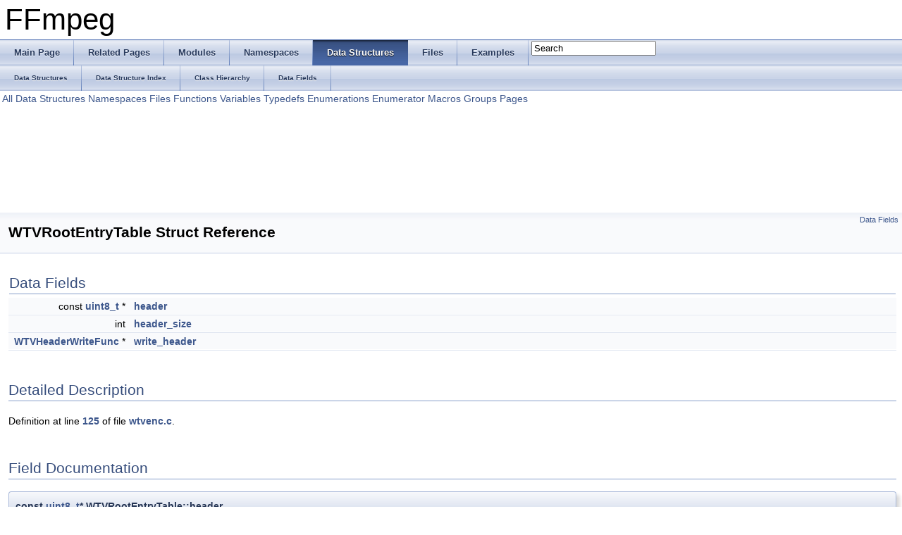

--- FILE ---
content_type: text/html
request_url: https://ffmpeg.org/doxygen/3.2/structWTVRootEntryTable.html
body_size: 2311
content:
<!DOCTYPE html PUBLIC "-//W3C//DTD XHTML 1.0 Transitional//EN" "http://www.w3.org/TR/xhtml1/DTD/xhtml1-transitional.dtd">
<html xmlns="http://www.w3.org/1999/xhtml">
<head>
<meta http-equiv="Content-Type" content="text/xhtml;charset=UTF-8"/>
<meta http-equiv="X-UA-Compatible" content="IE=9"/>
<meta name="generator" content="Doxygen 1.8.6"/>
<title>FFmpeg: WTVRootEntryTable Struct Reference</title>
<link href="tabs.css" rel="stylesheet" type="text/css"/>
<script type="text/javascript" src="jquery.js"></script>
<script type="text/javascript" src="dynsections.js"></script>
<link href="search/search.css" rel="stylesheet" type="text/css"/>
<script type="text/javascript" src="search/search.js"></script>
<script type="text/javascript">
  $(document).ready(function() { searchBox.OnSelectItem(0); });
</script>
<link href="doxygen.css" rel="stylesheet" type="text/css" />
</head>
<body>
<div id="top"><!-- do not remove this div, it is closed by doxygen! -->
<div id="titlearea">
<table cellspacing="0" cellpadding="0">
 <tbody>
 <tr style="height: 56px;">
  <td style="padding-left: 0.5em;">
   <div id="projectname">FFmpeg
   </div>
  </td>
 </tr>
 </tbody>
</table>
</div>
<!-- end header part -->
<!-- Generated by Doxygen 1.8.6 -->
<script type="text/javascript">
var searchBox = new SearchBox("searchBox", "search",false,'Search');
</script>
  <div id="navrow1" class="tabs">
    <ul class="tablist">
      <li><a href="index.html"><span>Main&#160;Page</span></a></li>
      <li><a href="pages.html"><span>Related&#160;Pages</span></a></li>
      <li><a href="modules.html"><span>Modules</span></a></li>
      <li><a href="namespaces.html"><span>Namespaces</span></a></li>
      <li class="current"><a href="annotated.html"><span>Data&#160;Structures</span></a></li>
      <li><a href="files.html"><span>Files</span></a></li>
      <li><a href="examples.html"><span>Examples</span></a></li>
      <li>
        <div id="MSearchBox" class="MSearchBoxInactive">
        <span class="left">
          <img id="MSearchSelect" src="search/mag_sel.png"
               onmouseover="return searchBox.OnSearchSelectShow()"
               onmouseout="return searchBox.OnSearchSelectHide()"
               alt=""/>
          <input type="text" id="MSearchField" value="Search" accesskey="S"
               onfocus="searchBox.OnSearchFieldFocus(true)" 
               onblur="searchBox.OnSearchFieldFocus(false)" 
               onkeyup="searchBox.OnSearchFieldChange(event)"/>
          </span><span class="right">
            <a id="MSearchClose" href="javascript:searchBox.CloseResultsWindow()"><img id="MSearchCloseImg" border="0" src="search/close.png" alt=""/></a>
          </span>
        </div>
      </li>
    </ul>
  </div>
  <div id="navrow2" class="tabs2">
    <ul class="tablist">
      <li><a href="annotated.html"><span>Data&#160;Structures</span></a></li>
      <li><a href="classes.html"><span>Data&#160;Structure&#160;Index</span></a></li>
      <li><a href="hierarchy.html"><span>Class&#160;Hierarchy</span></a></li>
      <li><a href="functions.html"><span>Data&#160;Fields</span></a></li>
    </ul>
  </div>
<!-- window showing the filter options -->
<div id="MSearchSelectWindow"
     onmouseover="return searchBox.OnSearchSelectShow()"
     onmouseout="return searchBox.OnSearchSelectHide()"
     onkeydown="return searchBox.OnSearchSelectKey(event)">
<a class="SelectItem" href="javascript:void(0)" onclick="searchBox.OnSelectItem(0)"><span class="SelectionMark">&#160;</span>All</a><a class="SelectItem" href="javascript:void(0)" onclick="searchBox.OnSelectItem(1)"><span class="SelectionMark">&#160;</span>Data Structures</a><a class="SelectItem" href="javascript:void(0)" onclick="searchBox.OnSelectItem(2)"><span class="SelectionMark">&#160;</span>Namespaces</a><a class="SelectItem" href="javascript:void(0)" onclick="searchBox.OnSelectItem(3)"><span class="SelectionMark">&#160;</span>Files</a><a class="SelectItem" href="javascript:void(0)" onclick="searchBox.OnSelectItem(4)"><span class="SelectionMark">&#160;</span>Functions</a><a class="SelectItem" href="javascript:void(0)" onclick="searchBox.OnSelectItem(5)"><span class="SelectionMark">&#160;</span>Variables</a><a class="SelectItem" href="javascript:void(0)" onclick="searchBox.OnSelectItem(6)"><span class="SelectionMark">&#160;</span>Typedefs</a><a class="SelectItem" href="javascript:void(0)" onclick="searchBox.OnSelectItem(7)"><span class="SelectionMark">&#160;</span>Enumerations</a><a class="SelectItem" href="javascript:void(0)" onclick="searchBox.OnSelectItem(8)"><span class="SelectionMark">&#160;</span>Enumerator</a><a class="SelectItem" href="javascript:void(0)" onclick="searchBox.OnSelectItem(9)"><span class="SelectionMark">&#160;</span>Macros</a><a class="SelectItem" href="javascript:void(0)" onclick="searchBox.OnSelectItem(10)"><span class="SelectionMark">&#160;</span>Groups</a><a class="SelectItem" href="javascript:void(0)" onclick="searchBox.OnSelectItem(11)"><span class="SelectionMark">&#160;</span>Pages</a></div>

<!-- iframe showing the search results (closed by default) -->
<div id="MSearchResultsWindow">
<iframe src="javascript:void(0)" frameborder="0" 
        name="MSearchResults" id="MSearchResults">
</iframe>
</div>

</div><!-- top -->
<div class="header">
  <div class="summary">
<a href="#pub-attribs">Data Fields</a>  </div>
  <div class="headertitle">
<div class="title">WTVRootEntryTable Struct Reference</div>  </div>
</div><!--header-->
<div class="contents">
<table class="memberdecls">
<tr class="heading"><td colspan="2"><h2 class="groupheader"><a name="pub-attribs"></a>
Data Fields</h2></td></tr>
<tr class="memitem:a0c61651b47e5d72eda86e30575f4d34d"><td class="memItemLeft" align="right" valign="top">const <a class="el" href="audio__convert_8c.html#ae1affc9ca37cfb624959c866a73f83c2">uint8_t</a> *&#160;</td><td class="memItemRight" valign="bottom"><a class="el" href="structWTVRootEntryTable.html#a0c61651b47e5d72eda86e30575f4d34d">header</a></td></tr>
<tr class="separator:a0c61651b47e5d72eda86e30575f4d34d"><td class="memSeparator" colspan="2">&#160;</td></tr>
<tr class="memitem:ab94ead2c28b144104b70c9b5b277cbcb"><td class="memItemLeft" align="right" valign="top">int&#160;</td><td class="memItemRight" valign="bottom"><a class="el" href="structWTVRootEntryTable.html#ab94ead2c28b144104b70c9b5b277cbcb">header_size</a></td></tr>
<tr class="separator:ab94ead2c28b144104b70c9b5b277cbcb"><td class="memSeparator" colspan="2">&#160;</td></tr>
<tr class="memitem:a98452b10f5002b82f166c817c0f009ec"><td class="memItemLeft" align="right" valign="top"><a class="el" href="wtvenc_8c.html#a030c6ff04a54226d37a4d1e5b858141b">WTVHeaderWriteFunc</a> *&#160;</td><td class="memItemRight" valign="bottom"><a class="el" href="structWTVRootEntryTable.html#a98452b10f5002b82f166c817c0f009ec">write_header</a></td></tr>
<tr class="separator:a98452b10f5002b82f166c817c0f009ec"><td class="memSeparator" colspan="2">&#160;</td></tr>
</table>
<a name="details" id="details"></a><h2 class="groupheader">Detailed Description</h2>
<div class="textblock">
<p>Definition at line <a class="el" href="wtvenc_8c_source.html#l00125">125</a> of file <a class="el" href="wtvenc_8c_source.html">wtvenc.c</a>.</p>
</div><h2 class="groupheader">Field Documentation</h2>
<a class="anchor" id="a0c61651b47e5d72eda86e30575f4d34d"></a>
<div class="memitem">
<div class="memproto">
      <table class="memname">
        <tr>
          <td class="memname">const <a class="el" href="audio__convert_8c.html#ae1affc9ca37cfb624959c866a73f83c2">uint8_t</a>* WTVRootEntryTable::header</td>
        </tr>
      </table>
</div><div class="memdoc">

<p>Definition at line <a class="el" href="wtvenc_8c_source.html#l00126">126</a> of file <a class="el" href="wtvenc_8c_source.html">wtvenc.c</a>.</p>

<p>Referenced by <a class="el" href="wtvenc_8c_source.html#l00538">write_root_table()</a>.</p>

</div>
</div>
<a class="anchor" id="ab94ead2c28b144104b70c9b5b277cbcb"></a>
<div class="memitem">
<div class="memproto">
      <table class="memname">
        <tr>
          <td class="memname">int WTVRootEntryTable::header_size</td>
        </tr>
      </table>
</div><div class="memdoc">

<p>Definition at line <a class="el" href="wtvenc_8c_source.html#l00127">127</a> of file <a class="el" href="wtvenc_8c_source.html">wtvenc.c</a>.</p>

<p>Referenced by <a class="el" href="wtvenc_8c_source.html#l00538">write_root_table()</a>.</p>

</div>
</div>
<a class="anchor" id="a98452b10f5002b82f166c817c0f009ec"></a>
<div class="memitem">
<div class="memproto">
      <table class="memname">
        <tr>
          <td class="memname"><a class="el" href="wtvenc_8c.html#a030c6ff04a54226d37a4d1e5b858141b">WTVHeaderWriteFunc</a>* WTVRootEntryTable::write_header</td>
        </tr>
      </table>
</div><div class="memdoc">

<p>Definition at line <a class="el" href="wtvenc_8c_source.html#l00128">128</a> of file <a class="el" href="wtvenc_8c_source.html">wtvenc.c</a>.</p>

<p>Referenced by <a class="el" href="wtvenc_8c_source.html#l00538">write_root_table()</a>.</p>

</div>
</div>
<hr/>The documentation for this struct was generated from the following file:<ul>
<li>libavformat/<a class="el" href="wtvenc_8c_source.html">wtvenc.c</a></li>
</ul>
</div><!-- contents -->
<!-- start footer part -->
<hr class="footer"/><address class="footer"><small>
Generated on Thu Oct 27 2016 19:34:02 for FFmpeg by &#160;<a href="http://www.doxygen.org/index.html">
<img class="footer" src="doxygen.png" alt="doxygen"/>
</a> 1.8.6
</small></address>
</body>
</html>
